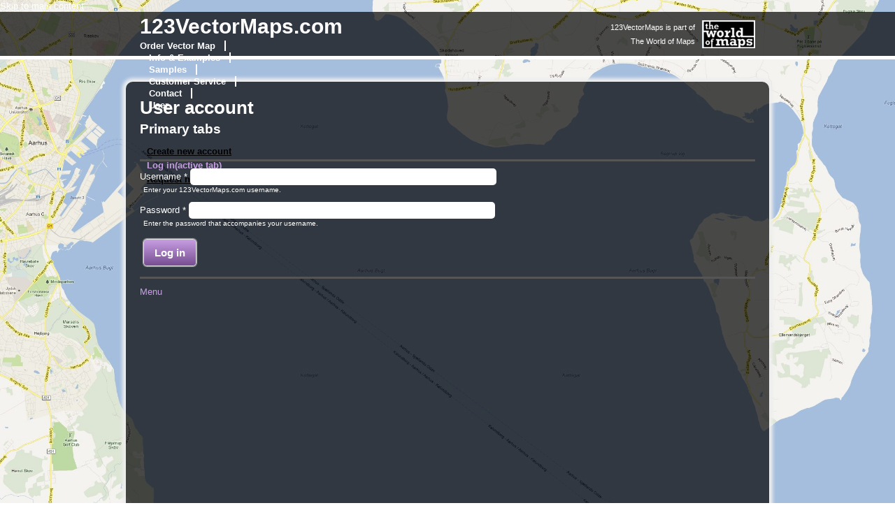

--- FILE ---
content_type: text/html; charset=utf-8
request_url: https://www.123vectormaps.com/user
body_size: 3471
content:
<!DOCTYPE html PUBLIC "-//W3C//DTD XHTML+RDFa 1.0//EN"
  "http://www.w3.org/MarkUp/DTD/xhtml-rdfa-1.dtd">
<html xmlns="http://www.w3.org/1999/xhtml" xml:lang="en" version="XHTML+RDFa 1.0" dir="ltr">

<head profile="http://www.w3.org/1999/xhtml/vocab">
  <meta http-equiv="Content-Type" content="text/html; charset=utf-8" />
<meta name="generator" content="Drupal 7 (https://www.drupal.org)" />
<link rel="canonical" href="https://www.123vectormaps.com/user" />
<link rel="shortlink" href="https://www.123vectormaps.com/user" />
  <title>User account | 123VectorMaps.com</title>
  <style type="text/css" media="all">
@import url("https://www.123vectormaps.com/modules/system/system.base.css?rkbamk");
@import url("https://www.123vectormaps.com/modules/system/system.menus.css?rkbamk");
@import url("https://www.123vectormaps.com/modules/system/system.messages.css?rkbamk");
@import url("https://www.123vectormaps.com/modules/system/system.theme.css?rkbamk");
</style>
<style type="text/css" media="all">
@import url("https://www.123vectormaps.com/sites/all/modules/date/date_api/date.css?rkbamk");
@import url("https://www.123vectormaps.com/modules/field/theme/field.css?rkbamk");
@import url("https://www.123vectormaps.com/modules/node/node.css?rkbamk");
@import url("https://www.123vectormaps.com/sites/all/modules/ubercart/uc_order/uc_order.css?rkbamk");
@import url("https://www.123vectormaps.com/sites/all/modules/ubercart/uc_product/uc_product.css?rkbamk");
@import url("https://www.123vectormaps.com/sites/all/modules/ubercart/uc_store/uc_store.css?rkbamk");
@import url("https://www.123vectormaps.com/modules/user/user.css?rkbamk");
@import url("https://www.123vectormaps.com/sites/all/modules/views/css/views.css?rkbamk");
</style>
<style type="text/css" media="all">
@import url("https://www.123vectormaps.com/sites/all/modules/colorbox/styles/default/colorbox_style.css?rkbamk");
@import url("https://www.123vectormaps.com/sites/all/modules/ctools/css/ctools.css?rkbamk");
</style>
<link type="text/css" rel="stylesheet" href="https://www.123vectormaps.com/sites/all/modules/popup/popup.css?rkbamk" media="all" />
<style type="text/css" media="screen">
@import url("https://www.123vectormaps.com/sites/all/themes/vectormapstheme/reset.css?rkbamk");
@import url("https://www.123vectormaps.com/sites/all/themes/vectormapstheme/style.css?rkbamk");
@import url("https://www.123vectormaps.com/sites/all/themes/vectormapstheme/landing.css?rkbamk");
</style>
  <script type="text/javascript">
<!--//--><![CDATA[//><!--
window.google_analytics_uacct = "UA-39397542-1";
//--><!]]>
</script>
<script type="text/javascript" src="https://www.123vectormaps.com/misc/jquery.js?v=1.4.4"></script>
<script type="text/javascript" src="https://www.123vectormaps.com/misc/jquery.once.js?v=1.2"></script>
<script type="text/javascript" src="https://www.123vectormaps.com/misc/drupal.js?rkbamk"></script>
<script type="text/javascript" src="https://www.123vectormaps.com/sites/all/libraries/colorbox/jquery.colorbox-min.js?rkbamk"></script>
<script type="text/javascript" src="https://www.123vectormaps.com/sites/all/modules/colorbox/js/colorbox.js?rkbamk"></script>
<script type="text/javascript" src="https://www.123vectormaps.com/sites/all/modules/colorbox/styles/default/colorbox_style.js?rkbamk"></script>
<script type="text/javascript" src="https://www.123vectormaps.com/sites/all/modules/colorbox/js/colorbox_load.js?rkbamk"></script>
<script type="text/javascript" src="https://www.123vectormaps.com/sites/all/modules/colorbox/js/colorbox_inline.js?rkbamk"></script>
<script type="text/javascript" src="https://www.123vectormaps.com/sites/all/modules/popup/popup.js?rkbamk"></script>
<script type="text/javascript" src="https://www.123vectormaps.com/sites/all/modules/google_analytics/googleanalytics.js?rkbamk"></script>
<script type="text/javascript">
<!--//--><![CDATA[//><!--
(function(i,s,o,g,r,a,m){i["GoogleAnalyticsObject"]=r;i[r]=i[r]||function(){(i[r].q=i[r].q||[]).push(arguments)},i[r].l=1*new Date();a=s.createElement(o),m=s.getElementsByTagName(o)[0];a.async=1;a.src=g;m.parentNode.insertBefore(a,m)})(window,document,"script","https://www.google-analytics.com/analytics.js","ga");ga("create", "UA-39397542-1", {"cookieDomain":"auto"});ga("send", "pageview");
//--><!]]>
</script>
<script type="text/javascript">
<!--//--><![CDATA[//><!--
jQuery.extend(Drupal.settings, {"basePath":"\/","pathPrefix":"","ajaxPageState":{"theme":"vectormapstheme","theme_token":"6cA6OEWWnWQUmDLpYUotrJ4rFT8e9m8dPg5d0_kgM2g","js":{"0":1,"misc\/jquery.js":1,"misc\/jquery.once.js":1,"misc\/drupal.js":1,"sites\/all\/libraries\/colorbox\/jquery.colorbox-min.js":1,"sites\/all\/modules\/colorbox\/js\/colorbox.js":1,"sites\/all\/modules\/colorbox\/styles\/default\/colorbox_style.js":1,"sites\/all\/modules\/colorbox\/js\/colorbox_load.js":1,"sites\/all\/modules\/colorbox\/js\/colorbox_inline.js":1,"sites\/all\/modules\/popup\/popup.js":1,"sites\/all\/modules\/google_analytics\/googleanalytics.js":1,"1":1},"css":{"modules\/system\/system.base.css":1,"modules\/system\/system.menus.css":1,"modules\/system\/system.messages.css":1,"modules\/system\/system.theme.css":1,"sites\/all\/modules\/date\/date_api\/date.css":1,"modules\/field\/theme\/field.css":1,"modules\/node\/node.css":1,"sites\/all\/modules\/ubercart\/uc_order\/uc_order.css":1,"sites\/all\/modules\/ubercart\/uc_product\/uc_product.css":1,"sites\/all\/modules\/ubercart\/uc_store\/uc_store.css":1,"modules\/user\/user.css":1,"sites\/all\/modules\/views\/css\/views.css":1,"sites\/all\/modules\/colorbox\/styles\/default\/colorbox_style.css":1,"sites\/all\/modules\/ctools\/css\/ctools.css":1,"sites\/all\/modules\/popup\/popup.css":1,"sites\/all\/themes\/vectormapstheme\/reset.css":1,"sites\/all\/themes\/vectormapstheme\/style.css":1,"sites\/all\/themes\/vectormapstheme\/landing.css":1}},"colorbox":{"opacity":"0.85","current":"{current} of {total}","previous":"\u00ab Prev","next":"Next \u00bb","close":"Close","maxWidth":"98%","maxHeight":"98%","fixed":true,"mobiledetect":true,"mobiledevicewidth":"480px"},"popup":{"effects":{"show":{"default":"this.body.show();","fade":"\n        if (this.opacity){\n          this.body.fadeTo(\u0027medium\u0027,this.opacity);\n        }else{\n          this.body.fadeIn(\u0027medium\u0027);\n        }","slide-down":"this.body.slideDown(\u0027medium\u0027)","slide-down-fade":"\n        this.body.animate(\n          {\n            height:\u0027show\u0027,\n            opacity:(this.opacity ? this.opacity : \u0027show\u0027)\n          }, \u0027medium\u0027\n        );"},"hide":{"default":"this.body.hide();","fade":"this.body.fadeOut(\u0027medium\u0027);","slide-down":"this.body.slideUp(\u0027medium\u0027);","slide-down-fade":"\n        this.body.animate(\n          {\n            height:\u0027hide\u0027,\n            opacity:\u0027hide\u0027\n          }, \u0027medium\u0027\n        );"}},"linger":250,"delay":0},"googleanalytics":{"trackOutbound":1,"trackMailto":1,"trackDownload":1,"trackDownloadExtensions":"7z|aac|arc|arj|asf|asx|avi|bin|csv|doc(x|m)?|dot(x|m)?|exe|flv|gif|gz|gzip|hqx|jar|jpe?g|js|mp(2|3|4|e?g)|mov(ie)?|msi|msp|pdf|phps|png|ppt(x|m)?|pot(x|m)?|pps(x|m)?|ppam|sld(x|m)?|thmx|qtm?|ra(m|r)?|sea|sit|tar|tgz|torrent|txt|wav|wma|wmv|wpd|xls(x|m|b)?|xlt(x|m)|xlam|xml|z|zip","trackColorbox":1},"urlIsAjaxTrusted":{"\/user":true}});
//--><!]]>
</script>
</head>
<body class="html not-front not-logged-in one-sidebar sidebar-second page-user" >
  <div id="skip-link">
    <a href="#main-content" class="element-invisible element-focusable">Skip to main content</a>
  </div>
    
  <div id="page-wrapper"><div id="page">

    <div id="header"><div class="section clearfix">

      
              <div id="name-and-slogan">
                                    <div id="site-name"><strong>
                <a href="/" title="Home" rel="home"><span>123VectorMaps.com</span></a>
              </strong></div>
                      
                  </div> <!-- /#name-and-slogan -->
      
        <div class="region region-header">
    <div id="block-block-5" class="block block-block">

    
  <div class="content">
    <p><a href="http://www.theworldofmaps.nl/" title="The World of Maps" target="blank" rel="nofollow"><img src="/sites/all/themes/vectormapstheme/images/world-of-maps.png" alt="The World of Maps logo" /></a> 123VectorMaps is part of<br />
The World of Maps</p>
  </div>
</div>
  </div>

    </div></div> <!-- /.section, /#header -->

          <div id="navigation"><div class="section">
        <h2>Main menu</h2><ul id="main-menu" class="links inline clearfix"><li class="menu-507 first"><a href="/order-vector-map">Order Vector Map</a></li>
<li class="menu-312"><a href="/info-and-examples" title="">Info &amp; Examples</a></li>
<li class="menu-467"><a href="/samples">Samples</a></li>
<li class="menu-477"><a href="/customer-service" title="">Customer Service</a></li>
<li class="menu-314"><a href="/contact" title="">Contact</a></li>
<li class="menu-1083 last"><a href="https://www.123vectormaps.com/user" title="User Account ">User</a></li>
</ul>              </div></div> <!-- /.section, /#navigation -->
    
    

    <div id="main-wrapper"><div id="main" class="clearfix">

      <div id="content" class="column"><div class="section">
                        <a id="main-content"></a>
                <h1 class="title" id="page-title">User account</h1>                <div class="tabs"><h2 class="element-invisible">Primary tabs</h2><ul class="tabs primary"><li><a href="/user/register">Create new account</a></li>
<li class="active"><a href="/user" class="active">Log in<span class="element-invisible">(active tab)</span></a></li>
<li><a href="/user/password">Request new password</a></li>
</ul></div>                          <div class="region region-content">
    <div id="block-system-main" class="block block-system">

    
  <div class="content">
    <form action="/user" method="post" id="user-login" accept-charset="UTF-8"><div><div class="form-item form-type-textfield form-item-name">
  <label for="edit-name">Username <span class="form-required" title="This field is required.">*</span></label>
 <input type="text" id="edit-name" name="name" value="" size="60" maxlength="60" class="form-text required" />
<div class="description">Enter your 123VectorMaps.com username.</div>
</div>
<div class="form-item form-type-password form-item-pass">
  <label for="edit-pass">Password <span class="form-required" title="This field is required.">*</span></label>
 <input type="password" id="edit-pass" name="pass" size="60" maxlength="128" class="form-text required" />
<div class="description">Enter the password that accompanies your username.</div>
</div>
<input type="hidden" name="form_build_id" value="form-g3NJEOhmhoUo_TgyGX6sv9QjSb74jQBalPylp8eAFAM" />
<input type="hidden" name="form_id" value="user_login" />
<div class="form-actions form-wrapper" id="edit-actions"><input type="submit" id="edit-submit" name="op" value="Log in" class="form-submit" /></div></div></form>  </div>
</div>
  </div>
              </div></div> <!-- /.section, /#content -->

      
              <div id="sidebar-second" class="column sidebar"><div class="section">
            <div class="region region-sidebar-second">
    <div id="block-popup-menu-user-menu" class="block block-popup-menu">

    
  <div class="content">
    <a href="/user" class="popup-menu-item popup-menu-leaf-title  activate-hover popup-menu-item-menu active"><span>Menu</span></a>  </div>
</div>
  </div>
        </div></div> <!-- /.section, /#sidebar-second -->
      
    </div></div> <!-- /#main, /#main-wrapper -->

    <div id="footer"><div class="section">
        <div class="region region-footer">
    <div id="block-menu-menu-footer-menu" class="block block-menu">

    
  <div class="content">
    <ul class="menu"><li class="first leaf"><a href="/copyright" title="">Copyright</a></li>
<li class="leaf"><a href="/disclaimer" title="">Disclaimer</a></li>
<li class="leaf"><a href="/general-terms-delivery" title="">General Terms of Delivery</a></li>
<li class="leaf"><a href="/privacy-policy" title="">Privacy Policy</a></li>
<li class="last leaf"><a href="http://www.dynapres.com/" title="">Developed by Dynapres</a></li>
</ul>  </div>
</div>
<div id="block-block-4" class="block block-block">

    
  <div class="content">
    <p>Payment by PayPal, creditcard and iDEAL<br /><span class="paymentmethods"><img src="https://www.paypal.com/en_US/i/logo/PayPal_mark_37x23.gif" alt="PayPal" /> <img typeof="Image" src="/sites/all/modules/ubercart/payment/uc_credit/images/visa.gif" alt="Visa" /> <img typeof="Image" src="/sites/all/modules/ubercart/payment/uc_credit/images/mastercard.gif" alt="MasterCard" /> <img typeof="Image" src="/sites/all/modules/ubercart/payment/uc_credit/images/discover.gif" alt="Discover" /> <img typeof="Image" src="/sites/all/modules/ubercart/payment/uc_credit/images/amex.gif" alt="American Express" /> <img typeof="Image" src="/sites/all/modules/ubercart/payment/uc_credit/images/echeck.gif" alt="eCheck" /> <img class="ideal" typeof="Image" src="/sites/all/themes/vectormapstheme/images/ideal.gif" alt="iDEAL" /></span></p>
  </div>
</div>
  </div>
    </div></div> <!-- /.section, /#footer -->

  </div></div> <!-- /#page, /#page-wrapper -->
  </body>
</html>


--- FILE ---
content_type: text/css
request_url: https://www.123vectormaps.com/sites/all/modules/popup/popup.css?rkbamk
body_size: 468
content:
@charset "UTF-8";



.popup-element{ display: inline-block;}
.popup-element{ *display: inline;}
/*.popup-element-title{ background: url('images/popup-icon.png') no-repeat right top; cursor: pointer; display: inline-block; padding-right: 12px; position: relative;} */

/* .popup-title-active{ background-image: url('images/popup-icon-active.png');} */
.popup-element-body{ display: none; position: absolute; text-align: left;}
.popup-element-body a.popup-close-button{ cursor: pointer; float: right;}

#popup-active-overlay{ position: absolute; z-index: 2000; top: 0; left: 0;}

table.popup-layout{ border: none;}


/* ---- Overrides ---- */

.popup-element-body table.popup-layout{ background: none; border: none;}
.popup-element-body table.popup-layout * { border: none;}
.popup-element-body table.popup-layout tr { background: none;}


/* ---- Popup menus ---- */

.popup-element-body .popup-menu-branch,
.popup-element-body .popup-menu-item,
div.popup-menu-block .popup-menu-branch,
div.popup-menu-block .popup-menu-item{ display: block;}

.popup-menu-branch .popup-menu-branch-title{ cursor: default;}

/* ---- Nodes ---- */

.popup-element-body .node{ border-bottom: 0; margin: 0; padding: 0;}


/* ---- Ajax ---- */

.popup-ahah-placeholder{ background: url('/misc/throbber.gif') no-repeat right -15px; height: 20px;}


/* ---- Script disabled ---- */

.popup-element-noscript a.popup-close-button{ display: none;}
/* .popup-element-noscript .popup-element-title{ position: static;} */

.popup-element-noscript .origin-top-left.expand-top-left{ bottom: 100%; right: 100%;}
.popup-element-noscript .origin-top-left.expand-top-right{ bottom: 100%; left: 0;}
.popup-element-noscript .origin-top-left.expand-bottom-left{ top: 0; right: 100%;}
.popup-element-noscript .origin-top-left.expand-bottom-right{ top: 0; left: 0;}

.popup-element-noscript .origin-top-right.expand-top-left{ bottom: 100%; right: 0;}
.popup-element-noscript .origin-top-right.expand-top-right{ bottom: 100%; left: 100%;}
.popup-element-noscript .origin-top-right.expand-bottom-left{ right: 0; top: 0;}
.popup-element-noscript .origin-top-right.expand-bottom-right{ left: 100%; top: 0;}

.popup-element-noscript .origin-bottom-left.expand-top-left{ bottom: 0; right: 100%;}
.popup-element-noscript .origin-bottom-left.expand-top-right{ bottom: 0; left: 0;}
.popup-element-noscript .origin-bottom-left.expand-bottom-left{ right: 100%; top: 100%;}
.popup-element-noscript .origin-bottom-left.expand-bottom-right{ top: 100%; left: 0; }

.popup-element-noscript .origin-bottom-right.expand-top-left{ bottom: 0; right: 0;}
.popup-element-noscript .origin-bottom-right.expand-top-right{ bottom: 0; left: 100%; }
.popup-element-noscript .origin-bottom-right.expand-bottom-left{ right: 0; top: 100%; }
.popup-element-noscript .origin-bottom-right.expand-bottom-right{ top: 100%; left: 100%; }

.popup-element-noscript .width-100 .inner{ width: 100px;}
.popup-element-noscript .width-150 .inner{ width: 150px;}
.popup-element-noscript .width-200 .inner{ width: 200px;}
.popup-element-noscript .width-250 .inner{ width: 250px;}
.popup-element-noscript .width-300 .inner{ width: 300px;}
.popup-element-noscript .width-350 .inner{ width: 350px;}
.popup-element-noscript .width-400 .inner{ width: 400px;}
.popup-element-noscript .width-450 .inner{ width: 450px;}
.popup-element-noscript .width-500 .inner{ width: 500px;}

.popup-element-noscript .popup-ahah-placeholder{ display: none;}




--- FILE ---
content_type: text/css
request_url: https://www.123vectormaps.com/sites/all/themes/vectormapstheme/style.css?rkbamk
body_size: 2940
content:
body {
  font: 80%/1.4 Arial, Helvetica, sans-serif;
  color: #fff;
}

html {            
  background: url(images/background.jpg) no-repeat center center fixed; 
  -webkit-background-size: cover;
  -moz-background-size: cover;
  -o-background-size: cover;
  background-size: cover;            
}

/* Generieke elementen */

a {
  color: #fff;
}

a.active,
a.active-trail,
a:hover {
  color: #c79ee2 !important;
  text-decoration: none;
}

p {
  margin-bottom: 0.75em;
}

/* Structuur */

#page {
}

#page-wrapper {
}

#header {
  position: fixed;
  left: 0;
  top: 0;
  height: 40px;
  width: 100%;  
  background: #000;
  background: rgba(0, 0, 0, 0.7);
}

#site-name a {
  color: #fff;
  font-size: 30px;
  text-decoration: none;
}

#navigation {
  position: fixed;
  left: 0;
  top: 40px;
  height: 23px;
  width: 100%;  
  margin: 0;
  background: #000;
  background: rgba(0, 0, 0, 0.7);
  border-bottom: 5px solid #fff;
}

#navigation h2 {
  display: none;
}

#footer {
  padding: 0 0 5px 0;
}

#header .section,
#navigation .section,
#footer .section {
  margin: 0 auto;
  padding: 0 40px;
  min-width: 880px; /* 960 - 2*40 */
  max-width: 1287px; /* 1367 - 2*40 */
  position: relative;
}

#main-menu a {
  color: #fff;
  text-decoration: none;
  font-weight: bold;
  padding: 0 1em;
  border-right: 2px solid #fff;
}

#main-menu a:hover {
  color: #c79ee2;
}

#main-menu li.first a {
  padding-left: 0;
}

#main-menu li.last a {
  border-right: none;
}

#main-wrapper {
  min-width: 960px;
  max-width: 1367px;
  margin: 40px auto;
  margin-top: 100px;
/*
  margin-bottom: 140px;
*/
}

/* Fix voor admin panel */
.region-page-top + #page-wrapper #header,
.region-page-top + #page-wrapper #navigation {
  position: static;
}

/* Fix voor admin panel */
.region-page-top + #page-wrapper #main-wrapper {
  margin-top: 32px;
}

#main {
  width: auto;
  min-height: 640px;
  margin: 0 20px;
  background: #000;
  background: rgba(0, 0, 0, 0.7);
  padding: 20px;
  border-radius: 10px;
  -moz-border-radius: 10px;
  -webkit-border-radius: 10px;
  -o-border-radius: 10px;
  box-shadow: 0 0 5px 5px #eee;
  -moz-box-shadow: 0 0 5px 5px #eee;
  -webkit-box-shadow: 0 0 5px 5px #eee;
  -o-box-shadow: 0 0 5px 5px #eee;
}

.logged-in #main {
  min-height: 615px;
}

#footer {
/*
  position: fixed;
  left: 0;
  bottom: 0;
*/
  width: 100%;
  min-height: 73px;
  background: #000;
  background: rgba(0, 0, 0, 0.7);
  border-top: 5px solid #fff;
}

#footer .block {
  margin-top: 0.75em;
}

.column {
  width: 905px;
  margin-bottom: 10px;
  float: left;
}

/* .no-sidebars .page-taxonomy-term .column { */
.page-taxonomy-term .column {
  width: 1280px;
}

.page-taxonomy-term .node-teaser {
  margin-bottom: 10px;
  padding: 1em;
  border: 1px solid #555;
  border-radius: 5px;
}

.page-taxonomy-term .node-teaser .field-name-body {
  height: 110px;
  overflow: hidden;
}

.page-taxonomy-term .view-content {
  min-height: 590px;
}

.page-taxonomy-term .field-name-uc-product-image {
  float: right;
  height: 230px;
  padding-left: 10px;
  padding-right: 10px;
  /*margin-top: -23px; */
  margin-top: 5px;
}

.page-taxonomy-term .field-name-uc-product-image img {
  border: 1px solid #fff;
}

.page-taxonomy-term .views-row {
  width: 400px;
  padding-right: 25px;
  float: left;
}

.sidebar {
  width: 340px;
  margin: 0 0 0 10px;
  width: 375px;
  margin: 0;
  float: right;
}

/* Tabs */

ul.tabs {
  border-bottom: 3px solid #555;
  height: 20px;
  margin: 10px 0 5px 0;
}

ul.tabs li {
  height: 20px;
}

ul.tabs a {
  font-weight: bold;
  padding: 5px 10px !important;
  border-top-left-radius: 5px;
  border-top-right-radius: 5px;
  -moz-border-top-left-radius: 5px;
  -moz-border-top-right-radius: 5px;
  -webkit-border-top-left-radius: 5px;
  -webkit-border-top-right-radius: 5px;
  -o-border-top-left-radius: 5px;
  -o-border-top-right-radius: 5px;
  color: #000;
}

/* Tablets */

#header,
#navigation {
  position: static;
  z-index: -10;
}

#main-wrapper {
  margin-top: 32px;
}

/* @media only screen and (max-width : 1380px) { */
@media only screen and (max-width : 1355px) {
  #main-wrapper {
    width: 960px;
  }
  #header .section,
  #navigation .section,
  #footer .section {
    width: 880px;
  }
  .column {
    width: 880px;
  }
  .page-taxonomy-term .column {
    width: 880px;
  }
  .page-taxonomy-term .view-content {
    min-height: 830px;
  }
  .page-taxonomy-term .views-row-odd {
    margin-right: 25px;
  }
  .sidebar {
    margin: 0;
    padding: 10px 0 0 0;
    border-top: 3px solid #555;
    width: 880px;
  }
/*
  #block-block-5 {
    width: 880px !important;
    margin: 0 0 0 -440px !important;
  }
*/
}


/* Nodes */

.node-teaser {
  margin-bottom: 20px;
}

.node-teaser h2 a {
  text-decoration: none;
  color: #c79ee2;
}

.node-teaser h2 a:hover {
  color: #fff;
}

/* submit */
.form-submit {
  color: #fff;
  font-size: 15px;
  font-weight: bold;
  padding: 10px 15px;
  // padding: 5px;
  border: 1px solid #ddd !important;
  border-radius: 5px;
  cursor: pointer;
  margin: 5px;

  box-shadow: 0 0 1px 1px #aaa;
  -moz-box-shadow: 0 0 1px 1px #aaa;
  -webkit-box-shadow: 0 0 1px 1px #aaa;
  -o-box-shadow: 0 0 1px 1px #aaa;

  background: #774e92;
  background: -ms-linear-gradient(top, #c79ee2, #774e92 );
  background: -moz-linear-gradient(top, #c79ee2, #774e92 );
  background: -webkit-gradient(linear, left top, left bottom, from(#c79ee2), to(#774e92));
  filter: progid:DXImageTransform.Microsoft.gradient(StartColorstr='#c79ee2', EndColorstr='#774e92', GradientType=0);
  -ms-filter: "progid:DXImageTransform.Microsoft.gradient(GradientType=0,startColorstr='#c79ee2', endColorstr='#774e92')";

/*
  background: rgb(109,179,242);
  background: -moz-linear-gradient(top, rgba(109,179,242,1) 0%, rgba(84,163,238,1) 50%, rgba(54,144,240,1) 51%, rgba(30,105,222,1) 100%);
  background: -webkit-gradient(linear, left top, left bottom, color-stop(0%,rgba(109,179,242,1)), color-stop(50%,rgba(84,163,238,1)), color-stop(51%,rgba(54,144,240,1)), color-stop(100%,rgba(30,105,222,1)));
  background: -webkit-linear-gradient(top, rgba(109,179,242,1) 0%,rgba(84,163,238,1) 50%,rgba(54,144,240,1) 51%,rgba(30,105,222,1) 100%);
  background: -o-linear-gradient(top, rgba(109,179,242,1) 0%,rgba(84,163,238,1) 50%,rgba(54,144,240,1) 51%,rgba(30,105,222,1) 100%);
  background: -ms-linear-gradient(top, rgba(109,179,242,1) 0%,rgba(84,163,238,1) 50%,rgba(54,144,240,1) 51%,rgba(30,105,222,1) 100%);
  background: linear-gradient(to bottom, rgba(109,179,242,1) 0%,rgba(84,163,238,1) 50%,rgba(54,144,240,1) 51%,rgba(30,105,222,1) 100%);
  filter: progid:DXImageTransform.Microsoft.gradient( startColorstr='#6db3f2', endColorstr='#1e69de',GradientType=0 );
*/
}

.form-submit:hover {
  border: 1px solid #fff !important;
  box-shadow: 0 0 1px 1px #eee;
  -moz-box-shadow: 0 0 1px 1px #eee;
  -webkit-box-shadow: 0 0 1px 1px #eee;
  -o-box-shadow: 0 0 1px 1px #eee;
}

/* general form elements */

.form-textarea,
.form-text {
  font-size: 12px;
  padding: 5px 5px;
  border-radius: 5px;
}

.form-textarea {
/*
  border-bottom-left-radius: 0;
  border-bottom-right-radius: 0;
*/
}

.description {
  font-size: 10px !important;
  padding-left: 5px !important;
}

.form-item {
  margin: 10px 0 10px 0;
}

/* messages */

.messages a {
  color: #000;
}

/* tables */

table {
  margin: 0.5em 0;
}

tr.even, tr.odd {
  background: #555;
  border-bottom: 1px solid #000;
}

td, th {
  padding: 0.5em;
}

/* checkout */

fieldset {
  margin: 1em 0 0 0;
}

legend {
  font-size: 130%;
  font-weight: bold;
}

#customer-pane label {
  float: left;
  text-align: right;
  width: 15em;
  padding: 5px 6px 6px 6px;
}

#customer-pane .form-item {
  clear: left;
}

/* order review table */

.order-review-table {
  border: none;
  font-size: 120%;
}

.order-review-table .pane-title-row {
  background: #555;
  border: none;
}

.order-review-table .review-button-row {
  background: none;
  border: none;
}

.order-review-table td {
  padding: 0.5em 0.5em;
}

/* textarea contact */

.form-textarea-wrapper textarea {
  width: 50%;
  height: 250px;
}

.resizable-textarea .grippie {
  display: none;
}

/* disable messge on cart checkout */

.page-cart-checkout .status {
  display: none;
}

.messages {
  border-radius: 5px;
/*
  padding-top: 2px !important;
  padding-bottom: 2px !important;
*/
}

/*
.status {
  background: #bec58e !important;
  background: -moz-linear-gradient(top, #bec58e, #747d3b ) !important;
  background: -webkit-gradient(linear, left top, left bottom, from(#bec58e), to(#747d3b)) !important;
  filter: progid:DXImageTransform.Microsoft.gradient(StartColorstr='#bec58e', EndColorstr='#747d3b', GradientType=0) !important; 
  -ms-filter: "progid:DXImageTransform.Microsoft.gradient(GradientType=0,startColorstr='#bec58e', endColorstr='#747d3b')" !important;
  color: #fff !important;
  font-weight: bold;
}
*/

/* pagers */
.pager li {
  padding: 0.5em 1em !important;
  background: #fff;
  border-radius: 2px;
  color: #000;
  font-weight: bold;
}

.pager li a {
  color: #000;
  font-weight: bold;
}

/* eps / jpg labels */

span.boxjpeg {
  display: inline-block;
  width: 40px;
  background: #ff0;
  margin: 1px 0 6px 0;
  text-align: center;
  font-weight: bold;
  border-radius: 2px;
  background: #bec58e;
  background: -ms-linear-gradient(top, #bec58e, #747d3b );
  background: -moz-linear-gradient(top, #bec58e, #747d3b );
  background: -webkit-gradient(linear, left top, left bottom, from(#bec58e), to(#747d3b));
  filter: progid:DXImageTransform.Microsoft.gradient(StartColorstr='#bec58e', EndColorstr='#747d3b', GradientType=0); /* IE6/7/8 */
  -ms-filter: "progid:DXImageTransform.Microsoft.gradient(GradientType=0,startColorstr='#bec58e', endColorstr='#747d3b')"; /* IE8/9 */
}

span.boxeps {
  display: inline-block;
  width: 40px;
  background: #ff0;
  margin: 6px 0 1px 0;
  text-align: center;
  font-weight: bold;
  border-radius: 2px;
  background: #f6ae42;
  background: -ms-linear-gradient(top, #f6ae42, #c85619 );
  background: -moz-linear-gradient(top, #f6ae42, #c85619 );
  background: -webkit-gradient(linear, left top, left bottom, from(#f6ae42), to(#c85619));
  filter: progid:DXImageTransform.Microsoft.gradient(StartColorstr='#f6ae42', EndColorstr='#c85619', GradientType=0); /* IE6/7/8 */
  -ms-filter: "progid:DXImageTransform.Microsoft.gradient(GradientType=0,startColorstr='#f6ae42', endColorstr='#c85619')"; /* IE8/9 */
}

/* product teaser */
.node-product .node-readmore {
/*
  display: inline-block;
  height: 40px;
  width: 70px;
  text-align: center;
*/
}

.node-product .node-readmore a {
  line-height: 44px;
  text-decoration: none;

  color: #fff;
  font-size: 15px;
  font-weight: bold;
  padding: 6px 15px;
  border: 1px solid #ddd !important;
  border-radius: 5px;
  cursor: pointer;
  margin: 5px;

  box-shadow: 0 0 1px 1px #aaa;
  -moz-box-shadow: 0 0 1px 1px #aaa;
  -webkit-box-shadow: 0 0 1px 1px #aaa;
  -o-box-shadow: 0 0 1px 1px #aaa;

  background: rgb(109,179,242); /* Old browsers */
  background: -moz-linear-gradient(top, rgba(109,179,242,1) 0%, rgba(84,163,238,1) 50%, rgba(54,144,240,1) 51%, rgba(30,105,222,1) 100%); /* FF3.6+ */
  background: -webkit-gradient(linear, left top, left bottom, color-stop(0%,rgba(109,179,242,1)), color-stop(50%,rgba(84,163,238,1)), color-stop(51%,rgba(54,144,240,1)), color-stop(100%,rgba(30,105,222,1))); /* Chrome,Safari4+ */
  background: -webkit-linear-gradient(top, rgba(109,179,242,1) 0%,rgba(84,163,238,1) 50%,rgba(54,144,240,1) 51%,rgba(30,105,222,1) 100%); /* Chrome10+,Safari5.1+ */
  background: -o-linear-gradient(top, rgba(109,179,242,1) 0%,rgba(84,163,238,1) 50%,rgba(54,144,240,1) 51%,rgba(30,105,222,1) 100%); /* Opera 11.10+ */
  background: -ms-linear-gradient(top, rgba(109,179,242,1) 0%,rgba(84,163,238,1) 50%,rgba(54,144,240,1) 51%,rgba(30,105,222,1) 100%); /* IE10+ */
  background: linear-gradient(to bottom, rgba(109,179,242,1) 0%,rgba(84,163,238,1) 50%,rgba(54,144,240,1) 51%,rgba(30,105,222,1) 100%); /* W3C */
  filter: progid:DXImageTransform.Microsoft.gradient( startColorstr='#6db3f2', endColorstr='#1e69de',GradientType=0 ); /* IE6-9 */
}

.node-product .node-readmore a:hover {
  border: 1px solid #fff !important;
  box-shadow: 0 0 1px 1px #eee;
  -moz-box-shadow: 0 0 1px 1px #eee;
  -webkit-box-shadow: 0 0 1px 1px #eee;
  -o-box-shadow: 0 0 1px 1px #eee;
}

/* select fields */

select {
  border-radius: 5px;
  font-size: 12px;
  padding: 5px;
}

/* footer links */

.region-footer .block {
  clear: left;
}

.region-footer a {
  color: #fff !important;
  text-decoration: none;
}

.region-footer a:hover {
  text-decoration: underline;
}

#block-menu-menu-footer-menu {
  height: 20px;
}

.region-footer ul.menu li {
  list-style: none;
  float: left;
  padding-right: 0.3em;
  margin-left: 0;
}

.region-footer ul.menu li:after {
  content: " |";
}

.region-footer ul.menu li.last:after {
  content: "";
}

/* logo block in header */
#block-block-5 {
  width: 225px;
  float: right;
  margin-top: -30px;
  text-align: right;
  position: static;
  z-index: 100;
  font-size: 11px;
  line-height: 20px;
/*
position: fixed;
z-index: 100;
width: 1287px;
margin: 0 0 0 -643px;
top: 10px;
height: 40px;
left: 50%;
*/
}

#block-block-5 img {
  float: right;
  height: 40px;
  margin-left: 10px;
}

/* payment methods */

.paymentmethods img {
  max-height: 23px;
}

.paymentmethods img.ideal {
  margin-left: 2px;
}

/* social media */

#block-block-4 p {
  width: 400px;
}

.socialmedia {
  float: right;
  text-align: right;
  margin-left: 15px;
  margin-top: -20px;
}

.fb-like {
  float: right;
  text-align: right;
  width: 225px;
  margin-top: -20px;
}

/* orderdetail button */

.orderdetail {
  font-size: 10px;
  line-height: 120%;
  margin-top: -70px;
  border: 1px solid #555;
  border-radius: 5px;
  height: 72px;
  width: 345px;
  padding: 5px;
}

.orderdetailbutton {
  width: 110px;
  height: 50px;
  padding: 7px;
/*
  background: #000;
*/
  overflow: hidden;
  border-radius: 5px;
  float: left;
  margin-right: 7px;
}

.orderdetailbutton span {
  display: block;
  font-size: 12px;
  line-height: 14px;
  font-weight: bold;
}

/* overlay */

#overlay-content {
  color: #fff;
}

.node-unpublished {
  background-color: transparent;
}

/* addresses */

.address-book .default-addresses li.address-item .list-address-wrapper, 
.view-uc-addresses-address-book td.address-item .list-address-wrapper {
  background: none;
}

/* help link */
.helplink, .class-help-popup a span,
.uc-product-node .form-item .popup-element-title.class-help-popup span,
 #help-popup-coupon-0 a span,
.uc-product-node .form-item label a span{
  display: inline-block;
  vertical-align: text-top;
  font-size: 10px;
  text-align: center;
  text-decoration: none;
  width: 12px;
  height: 12px;
  line-height: 10px;
  border: 1px solid #fff;
  border-radius: 12px;

  background: #774e92;
  background: -ms-linear-gradient(top, #c79ee2, #774e92 );
  background: -moz-linear-gradient(top, #c79ee2, #774e92 );
  background: -webkit-gradient(linear, left top, left bottom, from(#c79ee2), to(#774e92));
  filter: progid:DXImageTransform.Microsoft.gradient(StartColorstr='#c79ee2', EndColorstr='#774e92', GradientType=0); 
  -ms-filter: "progid:DXImageTransform.Microsoft.gradient(GradientType=0,startColorstr='#c79ee2', endColorstr='#774e92')"; 
}


--- FILE ---
content_type: text/css
request_url: https://www.123vectormaps.com/sites/all/themes/vectormapstheme/landing.css?rkbamk
body_size: 1416
content:
.node-landing-page {
  width: 880px;
}

.landingslider {
  text-align: center;
}

.landingsection {
  margin: 30px 0 0 0;
  border-top: 3px solid #555;
  padding: 30px 0 0 0;
}

.firstlandingsection {
  margin: 0;
  border: none;
  padding: 0;
}

.sidebar .landingsection {
  margin: 0;
  border: none;
  padding: 20px 0 0 0;
}

.landingsection h2 {
  font-size: 22px;
  font-size: 20px;
  margin-bottom: 10px;
/*
  color: #C79EE2;
*/
}

.landingsection h3 {
  font-size: 18px;
  font-size: 16px;
  margin-bottom: 0.5em;
}

.landingsection p {
  font-size: 16px;
  font-size: 13px;
  line-height: 160%;
/*
  font-weight: bold;
*/
}

.landingsection ul {
  font-size: 16px;
  font-size: 13px;
  line-height: 175%;
  line-height: 160%;
  list-style-type: disc;
  padding-left: 1em;
}

.landingimageleft {
  width: 550px;
  float: right;
}

.landingimageright {
  width: 550px;
  float: left;
}

.landingimageright + p {
  text-align: right;
}

.landingexamplemapwide {
  text-align: center; 
  margin: 20px 0 0 0;
  width: 880px;
  overflow: hidden;
}

.landingexamplemapwide img {
  border: 5px solid #666;
}

.landinginsetboxright {
  float: right;
  width: 300px;
  padding: 1em;
  margin: 0 0 1em 2em;
  border-radius: 10px;

  background: #774e92;
  background: -ms-linear-gradient(top, #c79ee2, #774e92 );
  background: -moz-linear-gradient(top, #c79ee2, #774e92 );
  background: -webkit-gradient(linear, left top, left bottom, from(#c79ee2), to(#774e92));
  filter: progid:DXImageTransform.Microsoft.gradient(StartColorstr='#c79ee2', EndColorstr='#774e92', GradientType=0);
  -ms-filter: "progid:DXImageTransform.Microsoft.gradient(GradientType=0,startColorstr='#c79ee2', endColorstr='#774e92')";
}

.landinginsetboxright ul {
  font-size: 14px;
}

.landing2cols,
.landing3cols,
.landing4cols {
  width: 100%;
}

ul + .landing2cols,
p + .landing2cols,
p + .landing3cols,
p + .landing4cols {
  margin: 20px 0;
}

.landingcol {
  display: inline-block;
  margin: 0;
  text-align: center;
  vertical-align: top;
}

.landing2cols .landingcol,
.landing3cols .landingcol {
  text-align: left;
  padding-right: 15px;
}

.landing2cols .landingcol p {
  font-weight: normal;
}

.landing3cols .landingcol p {
  font-weight: normal;
/*
  font-size: 14px;
*/
}

.firstlandingsection ul,
.firstlandingsection p {
  font-size: 13px;
  line-height: 150%;
  line-height: 160%;
}

.firstlandingsection .landing3cols .landingcol p {
/*
  font-weight: bold;
*/
}

.landing2cols .landingcol {
  width: 420px;
}

.landing3cols .landingcol {
  width: 275px;
}

.landing4cols .landingcol {
  width: 340px;
  margin-bottom: 1em;
}

.landing4cols .landingcol img {
  width: 340px;
}

.colswithdescription {
  margin-bottom: 0 !important;
}

.styledescription {
  margin: 0 0 10px 0;
  width: 100%;
}

.styledescription td {
  text-align: center;
  padding: 0;
  width: 25%;
  font-style: italic;
}

.landingfirstcol {
  text-align: left;
}

.landing4cols .landinglastcol {
  text-align: right;
  width: 340px;
}

.landinginsetimageright {
  float: right;
  margin: 0 0 1em 1em;
}

.landingaction {
  margin-top: 20px;
}

.landingaction .form-submit {
  margin: 5px 10px 5px 0;
}

.landingaction2 {
  margin-top: 30px;
}

a.form-submit {
  text-decoration: none;
}

span.bigbox {
  width: auto;
  padding: 0 10px;
  border-radius: 5px;
  margin: 0 5px;
}

.bluebutton {
  background: #184067;
  background: -ms-linear-gradient(top, #5e8dbc, #184067 );
  background: -moz-linear-gradient(top, #5e8dbc, #184067 );
  background: -webkit-gradient(linear, left top, left bottom, from(#5e8dbc), to(#184067));
  filter: progid:DXImageTransform.Microsoft.gradient(StartColorstr='#5e8dbc', EndColorstr='#184067', GradientType=0);
  -ms-filter: "progid:DXImageTransform.Microsoft.gradient(GradientType=0,startColorstr='#5e8dbc', endColorstr='#184067')";
}

a.bluebutton:hover {
  color: #5e8dbc;
}

.linkbutton {
  color: #eee;
  font-size: 12px;
  font-weight: bold;
  padding: 2px 5px;
  border: 1px solid #ddd !important;
  border-radius: 5px;
  cursor: pointer;
  display: inline-block;
  margin: 0 0 10px 0;
  text-decoration: none;

  box-shadow: 0 0 1px 1px #aaa;
  -moz-box-shadow: 0 0 1px 1px #aaa;
  -webkit-box-shadow: 0 0 1px 1px #aaa;
  -o-box-shadow: 0 0 1px 1px #aaa;

  background: #444444;
  background: -ms-linear-gradient(top, #aaaaaa, #444444 );
  background: -moz-linear-gradient(top, #aaaaaa, #444444 );
  background: -webkit-gradient(linear, left top, left bottom, from(#aaaaaa), to(#444444));
  filter: progid:DXImageTransform.Microsoft.gradient(StartColorstr='#aaaaaa', EndColorstr='#444444', GradientType=0);
  -ms-filter: "progid:DXImageTransform.Microsoft.gradient(GradientType=0,startColorstr='#aaaaaa', endColorstr='#444444')";
}

.linkbutton:hover {
  color: #fff !important;
  border: 1px solid #fff !important;

  box-shadow: 0 0 1px 1px #eee;
  -moz-box-shadow: 0 0 1px 1px #eee;
  -webkit-box-shadow: 0 0 1px 1px #eee;
  -o-box-shadow: 0 0 1px 1px #eee;

  background: #774e92;
  background: -ms-linear-gradient(top, #c79ee2, #774e92 );
  background: -moz-linear-gradient(top, #c79ee2, #774e92 );
  background: -webkit-gradient(linear, left top, left bottom, from(#c79ee2), to(#774e92));
  filter: progid:DXImageTransform.Microsoft.gradient(StartColorstr='#c79ee2', EndColorstr='#774e92', GradientType=0);
  -ms-filter: "progid:DXImageTransform.Microsoft.gradient(GradientType=0,startColorstr='#c79ee2', endColorstr='#774e92')";
}

/* slider */

.flexslider {
  margin: 0 0 30px;
}

.flexslider .slides img {
  width: 870px;
}

.flex-control-nav {
}

p.flex-caption {
  color: #000;
  color: #774e92;
  font-weight: bold;
  margin: 10px;
  font-size: 16px;
}

.field-name-field-body-2 {
  margin-top: 50px;
}

.leader {
  margin: 0 0 20px 0;
  border-radius: 10px;
  padding: 20px;
  width: 840px; /* 880 - 2x 20 */
  height: 260px; /* 300 - 20 - 20 */
}

#leader1 {
  background: url(/sites/default/files/Banner_v1.jpg);
}

#leader2 {
  background: url(/sites/default/files/Banner_v2.jpg);
}

#leaderhamburg {
  background: url(/sites/default/files/Hamburg_Banner.jpg);
}

.leader p {
  font-size: 2.5em;
  color: #808080;
  color: #774e92;
  font-weight: bold;
  line-height: 140%;
  background: #fff;
  width: 450px;
  padding: 0.5em;
  opacity: 0.80;
  filter:alpha(opacity=80);
  border-radius: 10px;
}

/* small tablet screen */

/*
@media only screen and (max-width : 1355px) {
*/
  .landing4cols .landingcol {
    width: 217px;
    height: 217px;
    border-radius: 5px;
    overflow: hidden;
  }
  .landing4cols .landingcol img {
    margin-top: -61px;
    margin-left: -61px;
  }
  .landing4cols .landinglastcol {
    width: 217px;
    overflow: hidden;
  }
/*
}
*/

/* Forceer smalle presentatie */

.node-type-landing-page   #main-wrapper {
    width: 960px;
  }
.node-type-landing-page   #header .section,
.node-type-landing-page   #navigation .section,
.node-type-landing-page   #footer .section {
    width: 880px;
  }
.node-type-landing-page   .column {
    width: 880px;
  }
.node-type-landing-page .page-taxonomy-term .column {
    width: 880px;
  }
.node-type-landing-page   .page-taxonomy-term .view-content {
    min-height: 830px;
  }
.node-type-landing-page .page-taxonomy-term .views-row-odd {
    margin-right: 25px;
  }
.node-type-landing-page .sidebar {
    margin: 0;
    padding: 10px 0 0 0;
    border-top: 3px solid #555;
    width: 880px;
  }
/*
  #footer {
    position: fixed;
    z-index: 0;
  }
*/


--- FILE ---
content_type: text/plain
request_url: https://www.google-analytics.com/j/collect?v=1&_v=j102&a=1938063347&t=pageview&_s=1&dl=https%3A%2F%2Fwww.123vectormaps.com%2Fuser&ul=en-us%40posix&dt=User%20account%20%7C%20123VectorMaps.com&sr=1280x720&vp=1280x720&_u=IEBAAEABAAAAACAAI~&jid=1841990754&gjid=1607477378&cid=780909369.1769341646&tid=UA-39397542-1&_gid=655698311.1769341646&_r=1&_slc=1&z=1150486996
body_size: -452
content:
2,cG-H74VYJC5R4